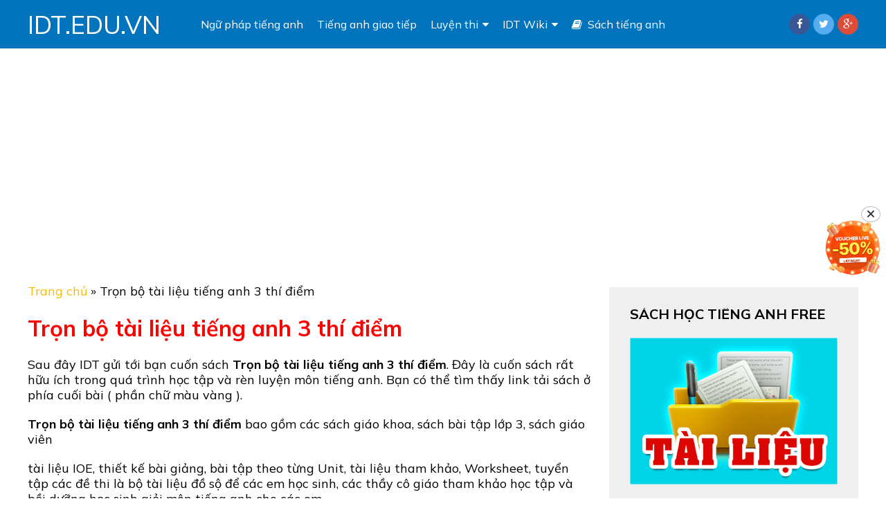

--- FILE ---
content_type: text/html; charset=UTF-8
request_url: https://idt.edu.vn/tron-bo-tai-lieu-tieng-anh-3-thi-diem
body_size: 19064
content:
<!DOCTYPE html>
<html class="no-js" lang="vi" prefix="og: http://ogp.me/ns#">
<head itemscope itemtype="http://schema.org/WebSite">
	<meta charset="UTF-8">
	<!-- Always force latest IE rendering engine (even in intranet) & Chrome Frame -->
	<!--[if IE ]>
	<meta http-equiv="X-UA-Compatible" content="IE=edge,chrome=1">
	<![endif]-->
	<link rel="profile" href="http://gmpg.org/xfn/11" />
	
                    <link rel="icon" href="https://idt.edu.vn/wp-content/uploads/2020/07/cropped-favicon-idt-32x32.jpg" sizes="32x32" />                    
                    <meta name="msapplication-TileImage" content="https://idt.edu.vn/wp-content/uploads/2020/07/cropped-favicon-idt-270x270.jpg">        
                    <link rel="apple-touch-icon-precomposed" href="https://idt.edu.vn/wp-content/uploads/2020/07/cropped-favicon-idt-180x180.jpg">        
                    <meta name="viewport" content="width=device-width, initial-scale=1">
            <meta name="apple-mobile-web-app-capable" content="yes">
            <meta name="apple-mobile-web-app-status-bar-style" content="black">
        
                                    <link rel="prefetch" href="https://idt.edu.vn">
                <link rel="prerender" href="https://idt.edu.vn">
                    
        <meta itemprop="name" content="IDT.EDU.VN" />
        <meta itemprop="url" content="https://idt.edu.vn" />

                                                            <meta name="twitter:card" content="summary_large_image">
                <meta name="twitter:site" content="@">
                <meta name="twitter:title" content="Trọn bộ tài liệu tiếng anh 3 thí điểm">
                <meta name="twitter:description" content="Sau đây IDT gửi tới bạn cuốn sách Trọn bộ tài liệu tiếng anh 3 thí điểm. Đây là cuốn sách rất hữu ích trong qu">
                <meta name="twitter:creator" content="@">
                <meta name="twitter:image:src" content="https://idt.edu.vn/wp-content/uploads/2020/10/tron-bo-tai-lieu-tieng-anh-3-thi-diem.png">
                <meta name="twitter:domain" content="https://idt.edu.vn">

                <meta property="og:url" content="https://idt.edu.vn/tron-bo-tai-lieu-tieng-anh-3-thi-diem" />
                <meta property="og:image" content="https://idt.edu.vn/wp-content/uploads/2020/10/tron-bo-tai-lieu-tieng-anh-3-thi-diem.png" />
                <meta property="og:title" content="Trọn bộ tài liệu tiếng anh 3 thí điểm" />
                <meta property="og:description" content="Sau đây IDT gửi tới bạn cuốn sách Trọn bộ tài liệu tiếng anh 3 thí điểm. Đây là cuốn sách rất hữu ích trong qu" />
        	<link rel="pingback" href="https://idt.edu.vn/xmlrpc.php" />
	<script type="text/javascript">document.documentElement.className = document.documentElement.className.replace( /\bno-js\b/,'js' );</script>
<!-- Search Engine Optimization by Rank Math PRO - https://s.rankmath.com/home -->
<title>Trọn bộ tài liệu tiếng anh 3 thí điểm - IDT.EDU.VN</title>
<meta name="description" content="Sau đây IDT gửi tới bạn cuốn sách Trọn bộ tài liệu tiếng anh 3 thí điểm. Đây là cuốn sách rất hữu ích trong quá trình học tập và rèn luyện môn tiếng anh. Bạn"/>
<meta name="robots" content="follow, index, max-snippet:-1, max-video-preview:-1, max-image-preview:large"/>
<link rel="canonical" href="https://idt.edu.vn/tron-bo-tai-lieu-tieng-anh-3-thi-diem" />
<meta property="og:locale" content="vi_VN">
<meta property="og:type" content="article">
<meta property="og:title" content="Trọn bộ tài liệu tiếng anh 3 thí điểm - IDT.EDU.VN">
<meta property="og:description" content="Sau đây IDT gửi tới bạn cuốn sách Trọn bộ tài liệu tiếng anh 3 thí điểm. Đây là cuốn sách rất hữu ích trong quá trình học tập và rèn luyện môn tiếng anh. Bạn">
<meta property="og:url" content="https://idt.edu.vn/tron-bo-tai-lieu-tieng-anh-3-thi-diem">
<meta property="og:site_name" content="IDT.EDU.VN">
<meta property="article:section" content="Sách tiếng anh">
<meta property="og:image" content="https://idt.edu.vn/wp-content/uploads/2020/10/tron-bo-tai-lieu-tieng-anh-3-thi-diem.png">
<meta property="og:image:secure_url" content="https://idt.edu.vn/wp-content/uploads/2020/10/tron-bo-tai-lieu-tieng-anh-3-thi-diem.png">
<meta property="og:image:width" content="500">
<meta property="og:image:height" content="554">
<meta property="og:image:alt" content="Trọn bộ tài liệu tiếng anh 3 thí điểm">
<meta property="og:image:type" content="image/png">
<meta name="twitter:card" content="summary_large_image">
<meta name="twitter:title" content="Trọn bộ tài liệu tiếng anh 3 thí điểm - IDT.EDU.VN">
<meta name="twitter:description" content="Sau đây IDT gửi tới bạn cuốn sách Trọn bộ tài liệu tiếng anh 3 thí điểm. Đây là cuốn sách rất hữu ích trong quá trình học tập và rèn luyện môn tiếng anh. Bạn">
<meta name="twitter:image" content="https://idt.edu.vn/wp-content/uploads/2020/10/tron-bo-tai-lieu-tieng-anh-3-thi-diem.png">
<script type="application/ld+json" class="rank-math-schema-pro">{
    "@context": "https://schema.org",
    "@graph": [
        {
            "@type": [
                "Person",
                "Organization"
            ],
            "@id": "https://idt.edu.vn/#person",
            "name": "Minh Khoa",
            "logo": {
                "@type": "ImageObject",
                "url": "https://idt.edu.vn/wp-content/uploads/2020/11/IDT-English.jpg"
            },
            "image": {
                "@type": "ImageObject",
                "url": "https://idt.edu.vn/wp-content/uploads/2020/11/IDT-English.jpg"
            }
        },
        {
            "@type": "WebSite",
            "@id": "https://idt.edu.vn/#website",
            "url": "https://idt.edu.vn",
            "name": "Minh Khoa",
            "publisher": {
                "@id": "https://idt.edu.vn/#person"
            },
            "inLanguage": "vi",
            "potentialAction": {
                "@type": "SearchAction",
                "target": "https://idt.edu.vn/?s={search_term_string}",
                "query-input": "required name=search_term_string"
            }
        },
        {
            "@type": "ImageObject",
            "@id": "https://idt.edu.vn/tron-bo-tai-lieu-tieng-anh-3-thi-diem#primaryImage",
            "url": "https://idt.edu.vn/wp-content/uploads/2020/10/tron-bo-tai-lieu-tieng-anh-3-thi-diem.png",
            "width": 500,
            "height": 554
        },
        {
            "@type": "BreadcrumbList",
            "@id": "https://idt.edu.vn/tron-bo-tai-lieu-tieng-anh-3-thi-diem#breadcrumb",
            "itemListElement": [
                {
                    "@type": "ListItem",
                    "position": 1,
                    "item": {
                        "@id": "https://idt.edu.vn",
                        "name": "Trang ch\u1ee7"
                    }
                },
                {
                    "@type": "ListItem",
                    "position": 2,
                    "item": {
                        "@id": "https://idt.edu.vn/tron-bo-tai-lieu-tieng-anh-3-thi-diem",
                        "name": "Tr\u1ecdn b\u1ed9 t\u00e0i li\u1ec7u ti\u1ebfng anh 3 th\u00ed \u0111i\u1ec3m"
                    }
                }
            ]
        },
        {
            "@type": "WebPage",
            "@id": "https://idt.edu.vn/tron-bo-tai-lieu-tieng-anh-3-thi-diem#webpage",
            "url": "https://idt.edu.vn/tron-bo-tai-lieu-tieng-anh-3-thi-diem",
            "name": "Tr\u1ecdn b\u1ed9 t\u00e0i li\u1ec7u ti\u1ebfng anh 3 th\u00ed \u0111i\u1ec3m - IDT.EDU.VN",
            "datePublished": "2020-10-26T16:34:48+07:00",
            "dateModified": "2020-10-26T16:34:48+07:00",
            "isPartOf": {
                "@id": "https://idt.edu.vn/#website"
            },
            "primaryImageOfPage": {
                "@id": "https://idt.edu.vn/tron-bo-tai-lieu-tieng-anh-3-thi-diem#primaryImage"
            },
            "inLanguage": "vi",
            "breadcrumb": {
                "@id": "https://idt.edu.vn/tron-bo-tai-lieu-tieng-anh-3-thi-diem#breadcrumb"
            }
        },
        {
            "@type": "BlogPosting",
            "headline": "Tr\u1ecdn b\u1ed9 t\u00e0i li\u1ec7u ti\u1ebfng anh 3 th\u00ed \u0111i\u1ec3m - IDT.EDU.VN",
            "datePublished": "2020-10-26T16:34:48+07:00",
            "dateModified": "2020-10-26T16:34:48+07:00",
            "author": {
                "@type": "Person",
                "name": "Minh Khoa"
            },
            "publisher": {
                "@id": "https://idt.edu.vn/#person"
            },
            "description": "Sau \u0111\u00e2y IDT g\u1eedi t\u1edbi b\u1ea1n cu\u1ed1n s\u00e1ch Tr\u1ecdn b\u1ed9 t\u00e0i li\u1ec7u ti\u1ebfng anh 3 th\u00ed \u0111i\u1ec3m. \u0110\u00e2y l\u00e0 cu\u1ed1n s\u00e1ch r\u1ea5t h\u1eefu \u00edch trong qu\u00e1 tr\u00ecnh h\u1ecdc t\u1eadp v\u00e0 r\u00e8n luy\u1ec7n m\u00f4n ti\u1ebfng anh. B\u1ea1n",
            "@id": "https://idt.edu.vn/tron-bo-tai-lieu-tieng-anh-3-thi-diem#richSnippet",
            "isPartOf": {
                "@id": "https://idt.edu.vn/tron-bo-tai-lieu-tieng-anh-3-thi-diem#webpage"
            },
            "image": {
                "@id": "https://idt.edu.vn/tron-bo-tai-lieu-tieng-anh-3-thi-diem#primaryImage"
            },
            "inLanguage": "vi",
            "mainEntityOfPage": {
                "@id": "https://idt.edu.vn/tron-bo-tai-lieu-tieng-anh-3-thi-diem#webpage"
            }
        }
    ]
}</script>
<!-- /Rank Math WordPress SEO plugin -->

<link rel='dns-prefetch' href='//www.google.com' />
<link rel='dns-prefetch' href='//www.googletagmanager.com' />
<link rel='dns-prefetch' href='//s.w.org' />
<link rel="alternate" type="application/rss+xml" title="Dòng thông tin IDT.EDU.VN &raquo;" href="https://idt.edu.vn/feed" />
		<script type="text/javascript">
			window._wpemojiSettings = {"baseUrl":"https:\/\/s.w.org\/images\/core\/emoji\/13.0.0\/72x72\/","ext":".png","svgUrl":"https:\/\/s.w.org\/images\/core\/emoji\/13.0.0\/svg\/","svgExt":".svg","source":{"concatemoji":"https:\/\/idt.edu.vn\/wp-includes\/js\/wp-emoji-release.min.js"}};
			!function(e,a,t){var n,r,o,i=a.createElement("canvas"),p=i.getContext&&i.getContext("2d");function s(e,t){var a=String.fromCharCode;p.clearRect(0,0,i.width,i.height),p.fillText(a.apply(this,e),0,0);e=i.toDataURL();return p.clearRect(0,0,i.width,i.height),p.fillText(a.apply(this,t),0,0),e===i.toDataURL()}function c(e){var t=a.createElement("script");t.src=e,t.defer=t.type="text/javascript",a.getElementsByTagName("head")[0].appendChild(t)}for(o=Array("flag","emoji"),t.supports={everything:!0,everythingExceptFlag:!0},r=0;r<o.length;r++)t.supports[o[r]]=function(e){if(!p||!p.fillText)return!1;switch(p.textBaseline="top",p.font="600 32px Arial",e){case"flag":return s([127987,65039,8205,9895,65039],[127987,65039,8203,9895,65039])?!1:!s([55356,56826,55356,56819],[55356,56826,8203,55356,56819])&&!s([55356,57332,56128,56423,56128,56418,56128,56421,56128,56430,56128,56423,56128,56447],[55356,57332,8203,56128,56423,8203,56128,56418,8203,56128,56421,8203,56128,56430,8203,56128,56423,8203,56128,56447]);case"emoji":return!s([55357,56424,8205,55356,57212],[55357,56424,8203,55356,57212])}return!1}(o[r]),t.supports.everything=t.supports.everything&&t.supports[o[r]],"flag"!==o[r]&&(t.supports.everythingExceptFlag=t.supports.everythingExceptFlag&&t.supports[o[r]]);t.supports.everythingExceptFlag=t.supports.everythingExceptFlag&&!t.supports.flag,t.DOMReady=!1,t.readyCallback=function(){t.DOMReady=!0},t.supports.everything||(n=function(){t.readyCallback()},a.addEventListener?(a.addEventListener("DOMContentLoaded",n,!1),e.addEventListener("load",n,!1)):(e.attachEvent("onload",n),a.attachEvent("onreadystatechange",function(){"complete"===a.readyState&&t.readyCallback()})),(n=t.source||{}).concatemoji?c(n.concatemoji):n.wpemoji&&n.twemoji&&(c(n.twemoji),c(n.wpemoji)))}(window,document,window._wpemojiSettings);
		</script>
		<style type="text/css">
img.wp-smiley,
img.emoji {
	display: inline !important;
	border: none !important;
	box-shadow: none !important;
	height: 1em !important;
	width: 1em !important;
	margin: 0 .07em !important;
	vertical-align: -0.1em !important;
	background: none !important;
	padding: 0 !important;
}
</style>
	<link rel='stylesheet' id='wp-block-library-css'  href='https://idt.edu.vn/wp-includes/css/dist/block-library/style.min.css' type='text/css' media='all' />
<link rel='stylesheet' id='collapseomatic-css-css'  href='https://idt.edu.vn/wp-content/plugins/jquery-collapse-o-matic/light_style.css' type='text/css' media='all' />
<link rel='stylesheet' id='kk-star-ratings-css'  href='https://idt.edu.vn/wp-content/plugins/kk-star-ratings/public/css/kk-star-ratings.css' type='text/css' media='all' />
<style id='kk-star-ratings-inline-css' type='text/css'>
.kk-star-ratings .kksr-stars .kksr-star {
        margin-right: 4px;
    }
    [dir="rtl"] .kk-star-ratings .kksr-stars .kksr-star {
        margin-left: 4px;
        margin-right: 0;
    }
</style>
<link rel='stylesheet' id='ez-icomoon-css'  href='https://idt.edu.vn/wp-content/plugins/easy-table-of-contents/vendor/icomoon/style.min.css' type='text/css' media='all' />
<link rel='stylesheet' id='ez-toc-css'  href='https://idt.edu.vn/wp-content/plugins/easy-table-of-contents/assets/css/screen.min.css' type='text/css' media='all' />
<style id='ez-toc-inline-css' type='text/css'>
div#ez-toc-container p.ez-toc-title {font-size: 120%;}div#ez-toc-container p.ez-toc-title {font-weight: 500;}div#ez-toc-container ul li {font-size: 95%;}
</style>
<link rel='stylesheet' id='video-stylesheet-css'  href='https://idt.edu.vn/wp-content/themes/mts_video/style.css' type='text/css' media='all' />
<style id='video-stylesheet-inline-css' type='text/css'>

        body {background-color:#ffffff;background-image:url(https://idt.edu.vn/wp-content/themes/mts_video/images/nobg.png);}
        #header {background-color:#0274be; }
        .navigation.mobile-menu-wrapper, .navigation ul ul li {background-color:#0274be!important; }
        .footer-widgets {background-color:#111111; }
        footer {background-color:#000000; }
        .pace .pace-progress, #mobile-menu-wrapper ul li a:hover, .ball-pulse > div, .toplink .fa-chevron-up, #load-posts a, .featured-post:hover .play-btn, .watchlater.active { background: #fcb900; }
		.postauthor h5, .copyrights a, .single_post a:not(.wp-block-button__link):not(.wp-block-file__button), .sidebar .textwidget a, #site-footer .textwidget a, .pnavigation2 a, #sidebar a:hover, .copyrights a:hover, #site-footer .widget li a:hover, .reply a, .title a:hover, .post-info a:hover, .comm, #tabber .inside li a:hover, .readMore a:hover, .fn a, a, a:hover, .home-post-title a:hover, #secondary-navigation a:hover, #secondary-navigation .current-menu-item > a { color:#fcb900; }
        .related-posts a:hover, .post-meta a:hover { color:#fcb900!important; }
        a#pull, #commentform input#submit, .contact-form input[type='submit'], #move-to-top:hover, .video-header-url a, .pagination a, .pagination .dots, #tabber ul.tabs li a.selected, .tagcloud a, #wpmm-megamenu .review-total-only, .woocommerce a.button, .woocommerce-page a.button, .woocommerce button.button, .woocommerce-page button.button, .woocommerce input.button, .woocommerce-page input.button, .woocommerce #respond input#submit, .woocommerce-page #respond input#submit, .woocommerce #content input.button, .woocommerce-page #content input.button, .woocommerce nav.woocommerce-pagination ul li a, .woocommerce-page nav.woocommerce-pagination ul li a, .woocommerce #content nav.woocommerce-pagination ul li a, .woocommerce-page #content nav.woocommerce-pagination ul li a, .woocommerce .bypostauthor:after, #searchsubmit, .woocommerce nav.woocommerce-pagination ul li a:focus, .woocommerce-page nav.woocommerce-pagination ul li a:focus, .woocommerce #content nav.woocommerce-pagination ul li a:focus, .woocommerce-page #content nav.woocommerce-pagination ul li a:focus, .woocommerce a.button, .woocommerce-page a.button, .woocommerce button.button, .woocommerce-page button.button, .woocommerce input.button, .woocommerce-page input.button, .woocommerce #respond input#submit, .woocommerce-page #respond input#submit, .woocommerce #content input.button, .woocommerce-page #content input.button, .woocommerce-product-search button[type='submit'], .woocommerce .woocommerce-widget-layered-nav-dropdown__submit { background-color:#fcb900; color: #fff!important; }
        .wpmm-megamenu-showing.wpmm-light-scheme { background-color:#fcb900!important; }

		
		.bypostauthor .fn:after { content: "Author"; margin-left: 5px; padding: 1px 10px; background: #101010; color: #FFF; border-radius: 4px;}
		
		.collapseomatic {
background: #4B55E3;
color:  white;
padding:  10px;
width: 200px;
text-align: center;
margin: 20px 0;
display:block;
}
.collapseomatic:hover{
 background: #999;
text-decoration: none;
}
#top-ads {
    min-height: 280px;
    margin: 5px 0;
    height: 280px;
}
#demnguoc {
font-size: 1.3rem !important;
text-align:center !important;
}
			
</style>
<link rel='stylesheet' id='fontawesome-css'  href='https://idt.edu.vn/wp-content/themes/mts_video/css/font-awesome.min.css' type='text/css' media='all' />
<link rel='stylesheet' id='responsive-css'  href='https://idt.edu.vn/wp-content/themes/mts_video/css/responsive.css' type='text/css' media='all' />
<link rel='stylesheet' id='__EPYT__style-css'  href='https://idt.edu.vn/wp-content/plugins/youtube-embed-plus/styles/ytprefs.min.css' type='text/css' media='all' />
<style id='__EPYT__style-inline-css' type='text/css'>

                .epyt-gallery-thumb {
                        width: 33.333%;
                }
                
</style>
<script type='text/javascript' src='https://idt.edu.vn/wp-includes/js/jquery/jquery.js' id='jquery-core-js'></script>
<script type='text/javascript' src='https://idt.edu.vn/wp-content/themes/mts_video/js/jquery.bpopup.min.js' id='bpopup-js'></script>
<script type='text/javascript' id='customscript-js-extra'>
/* <![CDATA[ */
var mts_customscript = {"responsive":"1","like":"1","ajaxurl":"https:\/\/idt.edu.vn\/wp-admin\/admin-ajax.php","nav_menu":"primary"};
/* ]]> */
</script>
<script type='text/javascript' async="async" src='https://idt.edu.vn/wp-content/themes/mts_video/js/customscript.js' id='customscript-js'></script>
<script type='text/javascript' src='https://www.googletagmanager.com/gtag/js?id=UA-25520546-22' id='google_gtagjs-js' async></script>
<script type='text/javascript' id='google_gtagjs-js-after'>
window.dataLayer = window.dataLayer || [];function gtag(){dataLayer.push(arguments);}
gtag('js', new Date());
gtag('set', 'developer_id.dZTNiMT', true);
gtag('config', 'UA-25520546-22', {"anonymize_ip":true} );
</script>
<script type='text/javascript' id='__ytprefs__-js-extra'>
/* <![CDATA[ */
var _EPYT_ = {"ajaxurl":"https:\/\/idt.edu.vn\/wp-admin\/admin-ajax.php","security":"91c4d1e090","gallery_scrolloffset":"20","eppathtoscripts":"https:\/\/idt.edu.vn\/wp-content\/plugins\/youtube-embed-plus\/scripts\/","eppath":"https:\/\/idt.edu.vn\/wp-content\/plugins\/youtube-embed-plus\/","epresponsiveselector":"[\"iframe.__youtube_prefs_widget__\"]","epdovol":"1","version":"13.4.1.2","evselector":"iframe.__youtube_prefs__[src], iframe[src*=\"youtube.com\/embed\/\"], iframe[src*=\"youtube-nocookie.com\/embed\/\"]","ajax_compat":"","ytapi_load":"light","pause_others":"","stopMobileBuffer":"1","vi_active":"","vi_js_posttypes":[]};
/* ]]> */
</script>
<script type='text/javascript' src='https://idt.edu.vn/wp-content/plugins/youtube-embed-plus/scripts/ytprefs.min.js' id='__ytprefs__-js'></script>
<link rel="https://api.w.org/" href="https://idt.edu.vn/wp-json/" /><link rel="alternate" type="application/json" href="https://idt.edu.vn/wp-json/wp/v2/posts/5284" /><link rel="EditURI" type="application/rsd+xml" title="RSD" href="https://idt.edu.vn/xmlrpc.php?rsd" />
<link rel="wlwmanifest" type="application/wlwmanifest+xml" href="https://idt.edu.vn/wp-includes/wlwmanifest.xml" /> 
<meta name="generator" content="WordPress 5.5.5" />
<link rel='shortlink' href='https://idt.edu.vn/?p=5284' />
<link rel="alternate" type="application/json+oembed" href="https://idt.edu.vn/wp-json/oembed/1.0/embed?url=https%3A%2F%2Fidt.edu.vn%2Ftron-bo-tai-lieu-tieng-anh-3-thi-diem" />
<link rel="alternate" type="text/xml+oembed" href="https://idt.edu.vn/wp-json/oembed/1.0/embed?url=https%3A%2F%2Fidt.edu.vn%2Ftron-bo-tai-lieu-tieng-anh-3-thi-diem&#038;format=xml" />
<meta name="generator" content="Site Kit by Google 1.22.0" /><link href="//fonts.googleapis.com/css?family=Mulish:normal|Mulish:700&amp;subset=latin,vietnamese" rel="stylesheet" type="text/css">
<style type="text/css">
#logo a { font-family: 'Mulish'; font-weight: normal; font-size: 36px; color: #ffffff;text-transform:uppercase; }
.menu li, .menu li a, .mts-cart a, .video-header-url a { font-family: 'Mulish'; font-weight: normal; font-size: 16px; color: #ffffff; }
.home-post-title a { font-family: 'Mulish'; font-weight: 700; font-size: 22px; color: #ff0000; }
.single-title, .page h1.title { font-family: 'Mulish'; font-weight: 700; font-size: 32px; color: #ff0000; }
body { font-family: 'Mulish'; font-weight: normal; font-size: 18px; color: #000000;line-height: 22px; }
#sidebars .widget { font-family: 'Mulish'; font-weight: normal; font-size: 18px; color: #000000; }
#site-footer, footer .menu li a { font-family: 'Mulish'; font-weight: normal; font-size: 14px; color: #000000; }
h1 { font-family: 'Mulish'; font-weight: 700; font-size: 28px; color: #000000; }
h2 { font-family: 'Mulish'; font-weight: 700; font-size: 24px; color: #000000; }
h3 { font-family: 'Mulish'; font-weight: 700; font-size: 22px; color: #000000; }
h4 { font-family: 'Mulish'; font-weight: 700; font-size: 20px; color: #000000; }
h5 { font-family: 'Mulish'; font-weight: 700; font-size: 18px; color: #000000; }
h6 { font-family: 'Mulish'; font-weight: 700; font-size: 16px; color: #000000; }
</style>
<meta name="clckd" content="4ee0e535f2e347461a37b3c2a3d9fb3d" />	
<!-- Global site tag (gtag.js) - Google Analytics -->
<script async src="https://www.googletagmanager.com/gtag/js?id=UA-25520546-22"></script>
<script>
  window.dataLayer = window.dataLayer || [];
  function gtag(){dataLayer.push(arguments);}
  gtag('js', new Date());

  gtag('config', 'UA-25520546-22');
</script><script async src="//pagead2.googlesyndication.com/pagead/js/adsbygoogle.js"></script><script>(adsbygoogle = window.adsbygoogle || []).push({"google_ad_client":"ca-pub-9480386066806055","enable_page_level_ads":true,"tag_partner":"site_kit"});</script><link rel="icon" href="https://idt.edu.vn/wp-content/uploads/2020/07/cropped-favicon-idt-32x32.jpg" sizes="32x32" />
<link rel="icon" href="https://idt.edu.vn/wp-content/uploads/2020/07/cropped-favicon-idt-192x192.jpg" sizes="192x192" />
<link rel="apple-touch-icon" href="https://idt.edu.vn/wp-content/uploads/2020/07/cropped-favicon-idt-180x180.jpg" />
<meta name="msapplication-TileImage" content="https://idt.edu.vn/wp-content/uploads/2020/07/cropped-favicon-idt-270x270.jpg" />
	<meta name="google-site-verification" content="48hKt_AY_SazX-PtsUIauk8RfJ-I6pwcnPbXgISTyJo" />
</head>
<body id="blog" class="post-template-default single single-post postid-5284 single-format-standard main" itemscope itemtype="http://schema.org/WebPage">       
	<div class="main-container">
		<header id="site-header" role="banner" itemscope itemtype="http://schema.org/WPHeader">
							<div id="header">
							<div class="container">
					<div class="logo-wrap">
																					  <h2 id="logo" class="text-logo" itemprop="headline">
										<a href="https://idt.edu.vn">IDT.EDU.VN</a>
									</h2><!-- END #logo -->
																		</div>
											<div id="secondary-navigation" role="navigation" itemscope itemtype="http://schema.org/SiteNavigationElement">
							<a href="#" id="pull" class="toggle-mobile-menu">Menu</a>
															<nav class="navigation clearfix mobile-menu-wrapper">
																			<ul id="menu-menu-chinh" class="menu clearfix"><li id="menu-item-15" class="menu-item menu-item-type-taxonomy menu-item-object-category menu-item-15"><a href="https://idt.edu.vn/ngu-phap-tieng-anh">Ngữ pháp tiếng anh</a></li>
<li id="menu-item-16" class="menu-item menu-item-type-taxonomy menu-item-object-category menu-item-16"><a href="https://idt.edu.vn/tieng-anh-giao-tiep">Tiếng anh giao tiếp</a></li>
<li id="menu-item-17" class="menu-item menu-item-type-custom menu-item-object-custom menu-item-has-children menu-item-17"><a href="#">Luyện thi</a>
<ul class="sub-menu">
	<li id="menu-item-9" class="menu-item menu-item-type-taxonomy menu-item-object-category menu-item-9"><a href="https://idt.edu.vn/chung-chi-tieng-anh-a2">Chứng chỉ A2</a></li>
	<li id="menu-item-26" class="menu-item menu-item-type-taxonomy menu-item-object-category menu-item-26"><a href="https://idt.edu.vn/chung-chi-tieng-anh-b1">Chứng chỉ B1</a></li>
	<li id="menu-item-10" class="menu-item menu-item-type-taxonomy menu-item-object-category menu-item-10"><a href="https://idt.edu.vn/chung-chi-tieng-anh-b2">Chứng chỉ B2</a></li>
	<li id="menu-item-11" class="menu-item menu-item-type-taxonomy menu-item-object-category menu-item-11"><a href="https://idt.edu.vn/luyen-thi-dai-hoc">Luyện thi đại học</a></li>
	<li id="menu-item-12" class="menu-item menu-item-type-taxonomy menu-item-object-category menu-item-12"><a href="https://idt.edu.vn/luyen-thi-ielts">Luyện thi Ielts</a></li>
	<li id="menu-item-13" class="menu-item menu-item-type-taxonomy menu-item-object-category menu-item-13"><a href="https://idt.edu.vn/luyen-thi-toefl">Luyện thi Toefl</a></li>
	<li id="menu-item-14" class="menu-item menu-item-type-taxonomy menu-item-object-category menu-item-14"><a href="https://idt.edu.vn/luyen-thi-toeic">Luyện thi Toeic</a></li>
</ul>
</li>
<li id="menu-item-63" class="menu-item menu-item-type-taxonomy menu-item-object-category menu-item-has-children menu-item-63"><a href="https://idt.edu.vn/idt-wiki">IDT Wiki</a>
<ul class="sub-menu">
	<li id="menu-item-267" class="menu-item menu-item-type-taxonomy menu-item-object-category menu-item-267"><a href="https://idt.edu.vn/video-hoc-tieng-anh">Video học tiếng anh</a></li>
	<li id="menu-item-266" class="menu-item menu-item-type-taxonomy menu-item-object-category menu-item-266"><a href="https://idt.edu.vn/phim-hoc-tieng-anh">Phim học tiếng anh</a></li>
	<li id="menu-item-6764" class="menu-item menu-item-type-taxonomy menu-item-object-category menu-item-6764"><a href="https://idt.edu.vn/tieng-anh-cho-be">Tiếng anh cho bé</a></li>
</ul>
</li>
<li id="menu-item-6961" class="menu-item menu-item-type-taxonomy menu-item-object-category current-post-ancestor current-menu-parent current-post-parent menu-item-6961"><a href="https://idt.edu.vn/sach-tieng-anh"><i class="fa fa-book"></i> Sách tiếng anh</a></li>
</ul>																	</nav>
													</div><!--#secondary-navigation-->
																					<div class="header-signbtn">
															<a href="https://www.facebook.com/groups/idtenglish" style="background: #3a5795;">
																			<i class="fa fa-facebook"></i>
										
								</a>
															<a href="https://twitter.com/AnhIdt" style="background: #55acee;">
																			<i class="fa fa-twitter"></i>
										
								</a>
															<a href="#" style="background: #dd4b39;">
																			<i class="fa fa-google-plus"></i>
										
								</a>
							 
						</div> 
														</div><!--.container-->
			</div><!--#header-->  
		</header>
					<div class="header-ad">
				<div id="top-ads">
<script async src="https://pagead2.googlesyndication.com/pagead/js/adsbygoogle.js"></script>
<!-- idt.edu.vn -->
<ins class="adsbygoogle"
     style="display:block"
     data-ad-client="ca-pub-9480386066806055"
     data-ad-slot="1011819872"
     data-ad-format="auto"
     data-full-width-responsive="true"></ins>
<script>
     (adsbygoogle = window.adsbygoogle || []).push({});
</script>
</div>			</div>
		<div id="page" class="single">
	<div class="article clsrlayout">
		<div id="content_box">
					<div id="post-5284" class="g post post-5284 type-post status-publish format-standard has-post-thumbnail hentry category-sach-tieng-anh has_thumb">
										<div class="main-article-container">
					<article class="single_post">
							<div id="popup" class="popup-window">
					<i class="fa fa-times"></i>
					<h3>Share</h3>
					<ul class="clearfix">
						            <!-- Start Share Buttons -->
                            <!-- Facebook -->
                <li class="share-item facebookbtn">
                    <div id="fb-root"></div>
                    <div class="fb-like" data-send="false" data-layout="button_count" data-width="150" data-show-faces="false"></div>
                </li>
                            <!-- Facebook -->
                <li class="share-item facebooksharebtn">
                    <a href="https://www.facebook.com/sharer.php?u=https%3A%2F%2Fidt.edu.vn%2Ftron-bo-tai-lieu-tieng-anh-3-thi-diem" class="single-social"><i class="fa fa-facebook"></i></a>

                </li>
                            <!-- Twitter -->
                <li class="share-item twitterbtn">
                                        <a href="https://twitter.com/intent/tweet?original_referer=https%3A%2F%2Fidt.edu.vn%2Ftron-bo-tai-lieu-tieng-anh-3-thi-diem&text=Trọn bộ tài liệu tiếng anh 3 thí điểm&url=https%3A%2F%2Fidt.edu.vn%2Ftron-bo-tai-lieu-tieng-anh-3-thi-diem" class="single-social"><i class="fa fa-twitter"></i></a>
                </li>
                            <!-- GPlus -->
                <li class="share-item gplusbtn">
                    <!-- <g:plusone size="medium"></g:plusone> -->
                    <a href="//plus.google.com/share?url=https%3A%2F%2Fidt.edu.vn%2Ftron-bo-tai-lieu-tieng-anh-3-thi-diem" class="single-social"><i class="fa fa-google-plus"></i></a>
                </li>
                            <!-- Pinterest -->
                <li class="share-item pinbtn">
                    <a href="//www.pinterest.com/pin/create/button/?url=https%3A%2F%2Fidt.edu.vn%2Ftron-bo-tai-lieu-tieng-anh-3-thi-diem + '&media=https://idt.edu.vn/wp-content/uploads/2020/10/tron-bo-tai-lieu-tieng-anh-3-thi-diem.png&description=Trọn bộ tài liệu tiếng anh 3 thí điểm" class="single-social"><i class="fa fa-pinterest-p"></i></a>

                </li>
                            <!--Linkedin -->
                <li class="share-item linkedinbtn">
                    <a href="//www.linkedin.com/shareArticle?mini=true&url=https%3A%2F%2Fidt.edu.vn%2Ftron-bo-tai-lieu-tieng-anh-3-thi-diem&title=Trọn bộ tài liệu tiếng anh 3 thí điểm&source=url" class="single-social"><i class="fa fa-linkedin"></i></a>
                </li>
                            <!-- Stumble -->
                <li class="share-item stumblebtn">
                    <a href="http://www.stumbleupon.com/submit?url=https%3A%2F%2Fidt.edu.vn%2Ftron-bo-tai-lieu-tieng-anh-3-thi-diem&title=Trọn bộ tài liệu tiếng anh 3 thí điểm" class="single-social"><i class="fa fa-stumbleupon"></i></a>
                </li>
                        <!-- end Share Buttons -->
        					</ul>
										<div class="post-shortlink">
						<input type='text' value='https://idt.edu.vn/?p=5284' onclick='this.focus(); this.select();' />
					</div>
									</div><!--#popup-->
				
				<nav aria-label="breadcrumbs" class="rank-math-breadcrumb"><p><a href="https://idt.edu.vn">Trang chủ</a><span class="separator"> » </span><span class="last">Trọn bộ tài liệu tiếng anh 3 thí điểm</span></p></nav>										<div class="post-single-content box mark-links entry-content">
															<header class="main-post-header">
									<h1 class="title single-title entry-title"><span>Trọn bộ tài liệu tiếng anh 3 thí điểm</span></h1>
								</header>
														<div class="post-top">
																							</div><!--.post-top-->
														<div class="togglecontent">
								<div class="thecontent">
									<div style="font-size: 18px;">
<p style="font-size: 18px;">Sau đây IDT gửi tới bạn cuốn sách <b>Trọn bộ tài liệu tiếng anh 3 thí điểm</b>. Đây là cuốn sách rất hữu ích trong quá trình học tập và rèn luyện môn tiếng anh. Bạn có thể tìm thấy link tải sách ở phía cuối bài ( phần chữ màu vàng ).</p>
<div class="tab-content" oncopy="return false" oncut="return false" onpaste="return false" onselectstart="return false">
<div class="tab-pane active" id="tab-description">
<p><span style="font-size: 18px;"><b>Trọn bộ tài liệu tiếng anh 3 thí điểm </b>bao gồm các sách giáo khoa, sách bài tập&nbsp;</span><span style="font-size: 18px;">lớp 3, s</span><span style="font-size: 18px;">ách giáo viên</span></p>
<p><span style="font-size: 18px;">tài liệu IOE, t</span><span style="font-size: 18px;">hiết kế bài giảng, b</span><span style="font-size: 18px;">ài tập theo từng Unit, t</span><span style="font-size: 18px;">ài liệu tham khảo,&nbsp;</span><span style="font-size: 18px;">Worksheet, tuyển tập các đề thi là bộ tài liệu đồ sộ để các em học sinh, các thầy cô giáo tham khảo học tập và bồi dưỡng học sinh giỏi môn tiếng anh cho các em.</span></p>
<p></p>
<p><span style="font-size: 18px; background-color: rgb(255, 255, 0);"><b><u><a href="https://drive.google.com/drive/folders/1D5N9hgONBQOStttzXXnkOeRr2nYq9SKl" target="_blank" rel="noopener noreferrer">CLICK LINK DOWNLOAD EBOOK TẠI ĐÂY</a></u></b></span></p>
</p></div>
</p></div>
<p style="font-size: 18px;">Sách <b>Trọn bộ tài liệu tiếng anh 3 thí điểm</b> được IDT tổng hợp tự do từ các nguồn trên mạng nhằm mục đích chia sẻ tới cộng đồng là chính, hoàn toàn không có vấn đề thương mại. Vì vậy nếu có bất cứ điều gì liên quan tới vấn đề bản quyền vui lòng liên hệ tới email: <a style="font-size: 18px;" href="mailto:idteduvn@gmail.com">idteduvn@gmail.com</a>. Chúng tôi sẽ gỡ tài liệu này khi bạn yêu cầu. Thanks!</p>
</div>
<div style="display: none;"
    class="kk-star-ratings kksr-valign-bottom kksr-align-right "
    data-id="5284"
    data-slug="">
    <div class="kksr-stars">
    <div class="kksr-stars-inactive">
            <div class="kksr-star" data-star="1">
            <div class="kksr-icon" style="width: 24px; height: 24px;"></div>
        </div>
            <div class="kksr-star" data-star="2">
            <div class="kksr-icon" style="width: 24px; height: 24px;"></div>
        </div>
            <div class="kksr-star" data-star="3">
            <div class="kksr-icon" style="width: 24px; height: 24px;"></div>
        </div>
            <div class="kksr-star" data-star="4">
            <div class="kksr-icon" style="width: 24px; height: 24px;"></div>
        </div>
            <div class="kksr-star" data-star="5">
            <div class="kksr-icon" style="width: 24px; height: 24px;"></div>
        </div>
    </div>
    <div class="kksr-stars-active" style="width: 0px;">
            <div class="kksr-star">
            <div class="kksr-icon" style="width: 24px; height: 24px;"></div>
        </div>
            <div class="kksr-star">
            <div class="kksr-icon" style="width: 24px; height: 24px;"></div>
        </div>
            <div class="kksr-star">
            <div class="kksr-icon" style="width: 24px; height: 24px;"></div>
        </div>
            <div class="kksr-star">
            <div class="kksr-icon" style="width: 24px; height: 24px;"></div>
        </div>
            <div class="kksr-star">
            <div class="kksr-icon" style="width: 24px; height: 24px;"></div>
        </div>
    </div>
</div>
    <div class="kksr-legend">
            <span class="kksr-muted">Rate this post</span>
    </div>
</div>

                <script type="text/javascript">
                jQuery(document).ready(function($) {
                    $.post('https://idt.edu.vn/wp-admin/admin-ajax.php', {action: 'mts_view_count', id: '5284'});
                });
                </script>								</div>
								
																<div class="post-meta">
																										</div><!--.post-meta-->
															</div><!--.togglecontent-->
							
							<!--Box báo lỗi link-->
						    <div id="demnguoc"></div><div class="baoloilink" id="boxloilink"><p>Hãy thông báo cho chúng tôi nếu link tải tài liệu: <span>Trọn bộ tài liệu tiếng anh 3 thí điểm</span> bị lỗi</p>
                                        <form action="https://idt.edu.vn/tron-bo-tai-lieu-tieng-anh-3-thi-diem#boxloilink" method="POST">
                                            <input type="hidden" name="idpost" value="5284">
                                            <input type="submit" name="loilink" value="Báo lỗi link">
                                        </form>
                                        <p></p></div>							

							
															<div class="tags"></div>
							
															<div class="postauthor">
									<h4>About The Author</h4>
									<div class="postauthor-box">
										<img alt='' src='https://secure.gravatar.com/avatar/6d90f5def05ab60d4c500e36f44bba08?s=70&#038;d=mm&#038;r=g' srcset='https://secure.gravatar.com/avatar/6d90f5def05ab60d4c500e36f44bba08?s=140&#038;d=mm&#038;r=g 2x' class='avatar avatar-70 photo' height='70' width='70' loading='lazy'/>										<h5 class="vcard"><a href="https://idt.edu.vn/author/admin" class="fn">Minh Khoa</a></h5>
										<p>Học tiếng anh cùng IDT, hướng tới mục tiêu trở thành công dân toàn cầu và phổ cập tiếng anh toàn Việt Nam.</p>
									</div>
								</div>
							
														    		<!-- Start Related Posts -->
    		<div class="related-posts"><h4>Related Posts</h4><div class="clear">    			<article class="latestPost excerpt  ">
                    <div class="r-post">
                        <a href="https://idt.edu.vn/oxford-discover-6-book-audio" title="Oxford Discover 6 book + audio" id="featured-thumbnail">
                            <div class="featured-thumbnail"><img width="200" height="137" src="" class="attachment-video-featured size-video-featured wp-post-image" alt="" loading="lazy" title="" srcset="https://idt.edu.vn/wp-content/uploads/2020/10/oxford-discover-6-book-audio-200x137.png 200w, https://idt.edu.vn/wp-content/uploads/2020/10/oxford-discover-6-book-audio-105x72.png 105w" sizes="(max-width: 200px) 100vw, 200px" data-layzr="https://idt.edu.vn/wp-content/uploads/2020/10/oxford-discover-6-book-audio-200x137.png" /></div>    					</a>
                        <header>
                            <h2 class="title front-view-title"><a href="https://idt.edu.vn/oxford-discover-6-book-audio" title="Oxford Discover 6 book + audio">Oxford Discover 6 book + audio</a></h2>
                        </header>
                        <div class="home-content">
                            Sau đây IDT gửi tới bạn cuốn sách Oxford Discover 6 book + audio.&nbsp;&hellip;                            <div class="views"></div>
                        </div>
                    </div>
                </article><!--.post.excerpt-->
    			    			<article class="latestPost excerpt  ">
                    <div class="r-post">
                        <a href="https://idt.edu.vn/1300-bai-tap-trac-nghiem-tu-vung-tieng-anh-co-mai-phuong" title="1300 bài tập trắc nghiệm từ vựng tiếng anh &#8211; Cô Mai Phương" id="featured-thumbnail">
                            <div class="featured-thumbnail"><img width="200" height="137" src="" class="attachment-video-featured size-video-featured wp-post-image" alt="" loading="lazy" title="" srcset="https://idt.edu.vn/wp-content/uploads/2020/10/1300-bai-tap-trac-nghiem-tu-vung-tieng-anh-co-mai-phuong-200x137.png 200w, https://idt.edu.vn/wp-content/uploads/2020/10/1300-bai-tap-trac-nghiem-tu-vung-tieng-anh-co-mai-phuong-105x72.png 105w" sizes="(max-width: 200px) 100vw, 200px" data-layzr="https://idt.edu.vn/wp-content/uploads/2020/10/1300-bai-tap-trac-nghiem-tu-vung-tieng-anh-co-mai-phuong-200x137.png" /></div>    					</a>
                        <header>
                            <h2 class="title front-view-title"><a href="https://idt.edu.vn/1300-bai-tap-trac-nghiem-tu-vung-tieng-anh-co-mai-phuong" title="1300 bài tập trắc nghiệm từ vựng tiếng anh &#8211; Cô Mai Phương">1300 bài tập trắc nghiệm từ vựng tiếng anh &#8211; Cô Mai Phương</a></h2>
                        </header>
                        <div class="home-content">
                            Sau đây IDT gửi tới bạn cuốn sách 1300 bài tập trắc nghiệm từ&nbsp;&hellip;                            <div class="views"></div>
                        </div>
                    </div>
                </article><!--.post.excerpt-->
    			    			<article class="latestPost excerpt  last">
                    <div class="r-post">
                        <a href="https://idt.edu.vn/tron-bo-smart-grammar-and-vocabulary-123456-ebookaudio" title="Trọn bộ Smart Grammar and Vocabulary 1,2,3,4,5,6 (ebook+audio)" id="featured-thumbnail">
                            <div class="featured-thumbnail"><img width="200" height="137" src="" class="attachment-video-featured size-video-featured wp-post-image" alt="" loading="lazy" title="" srcset="https://idt.edu.vn/wp-content/uploads/2020/10/tron-bo-smart-grammar-and-vocabulary-123456-ebookaudio-200x137.png 200w, https://idt.edu.vn/wp-content/uploads/2020/10/tron-bo-smart-grammar-and-vocabulary-123456-ebookaudio-105x72.png 105w" sizes="(max-width: 200px) 100vw, 200px" data-layzr="https://idt.edu.vn/wp-content/uploads/2020/10/tron-bo-smart-grammar-and-vocabulary-123456-ebookaudio-200x137.png" /></div>    					</a>
                        <header>
                            <h2 class="title front-view-title"><a href="https://idt.edu.vn/tron-bo-smart-grammar-and-vocabulary-123456-ebookaudio" title="Trọn bộ Smart Grammar and Vocabulary 1,2,3,4,5,6 (ebook+audio)">Trọn bộ Smart Grammar and Vocabulary 1,2,3,4,5,6 (ebook+audio)</a></h2>
                        </header>
                        <div class="home-content">
                            Sau đây IDT gửi tới bạn cuốn sách Trọn bộ Smart Grammar and Vocabulary&nbsp;&hellip;                            <div class="views"></div>
                        </div>
                    </div>
                </article><!--.post.excerpt-->
    			    			<article class="latestPost excerpt  ">
                    <div class="r-post">
                        <a href="https://idt.edu.vn/huong-dan-thiet-ke-bai-giang-tieng-anh-lop-4-tap-12" title="Hướng dẫn thiết kế bài giảng tiếng anh lớp 4 tập 1,2" id="featured-thumbnail">
                            <div class="featured-thumbnail"><img width="200" height="137" src="" class="attachment-video-featured size-video-featured wp-post-image" alt="" loading="lazy" title="" srcset="https://idt.edu.vn/wp-content/uploads/2020/10/huong-dan-thiet-ke-bai-giang-tieng-anh-lop-4-tap-12-200x137.png 200w, https://idt.edu.vn/wp-content/uploads/2020/10/huong-dan-thiet-ke-bai-giang-tieng-anh-lop-4-tap-12-105x72.png 105w" sizes="(max-width: 200px) 100vw, 200px" data-layzr="https://idt.edu.vn/wp-content/uploads/2020/10/huong-dan-thiet-ke-bai-giang-tieng-anh-lop-4-tap-12-200x137.png" /></div>    					</a>
                        <header>
                            <h2 class="title front-view-title"><a href="https://idt.edu.vn/huong-dan-thiet-ke-bai-giang-tieng-anh-lop-4-tap-12" title="Hướng dẫn thiết kế bài giảng tiếng anh lớp 4 tập 1,2">Hướng dẫn thiết kế bài giảng tiếng anh lớp 4 tập 1,2</a></h2>
                        </header>
                        <div class="home-content">
                            Sau đây IDT gửi tới bạn cuốn sách Hướng dẫn thiết kế bài giảng&nbsp;&hellip;                            <div class="views"></div>
                        </div>
                    </div>
                </article><!--.post.excerpt-->
    			    			<article class="latestPost excerpt  ">
                    <div class="r-post">
                        <a href="https://idt.edu.vn/tu-hoc-dot-pha-ky-nang-viet-lai-cau-tieng-anh" title="Tự Học Đột Phá:  Kỹ Năng Viết Lại Câu Tiếng Anh" id="featured-thumbnail">
                            <div class="featured-thumbnail"><img width="1" height="1" src="" class="attachment-video-featured size-video-featured wp-post-image" alt="" loading="lazy" title="" data-layzr="https://idt.edu.vn/wp-content/uploads/2020/10/tu-hoc-dot-pha-ky-nang-viet-lai-cau-tieng-anh.png" /></div>    					</a>
                        <header>
                            <h2 class="title front-view-title"><a href="https://idt.edu.vn/tu-hoc-dot-pha-ky-nang-viet-lai-cau-tieng-anh" title="Tự Học Đột Phá:  Kỹ Năng Viết Lại Câu Tiếng Anh">Tự Học Đột Phá:  Kỹ Năng Viết Lại Câu Tiếng Anh</a></h2>
                        </header>
                        <div class="home-content">
                            Sau đây IDT gửi tới bạn cuốn sách Tự Học Đột Phá: Kỹ Năng&nbsp;&hellip;                            <div class="views"></div>
                        </div>
                    </div>
                </article><!--.post.excerpt-->
    			    			<article class="latestPost excerpt  last">
                    <div class="r-post">
                        <a href="https://idt.edu.vn/dot-pha-tieng-anh-diem-9-bo-de-thi-tieng-anh-vao-lop-10-bui-van-vinh" title="Đột phá tiếng Anh điểm 9+ Bộ đề thi tiếng Anh vào lớp 10 &#8211; Bùi Văn Vinh" id="featured-thumbnail">
                            <div class="featured-thumbnail"><img width="200" height="137" src="" class="attachment-video-featured size-video-featured wp-post-image" alt="" loading="lazy" title="" srcset="https://idt.edu.vn/wp-content/uploads/2020/10/dot-pha-tieng-anh-diem-9-bo-de-thi-tieng-anh-vao-lop-10-bui-van-vinh-200x137.png 200w, https://idt.edu.vn/wp-content/uploads/2020/10/dot-pha-tieng-anh-diem-9-bo-de-thi-tieng-anh-vao-lop-10-bui-van-vinh-105x72.png 105w" sizes="(max-width: 200px) 100vw, 200px" data-layzr="https://idt.edu.vn/wp-content/uploads/2020/10/dot-pha-tieng-anh-diem-9-bo-de-thi-tieng-anh-vao-lop-10-bui-van-vinh-200x137.png" /></div>    					</a>
                        <header>
                            <h2 class="title front-view-title"><a href="https://idt.edu.vn/dot-pha-tieng-anh-diem-9-bo-de-thi-tieng-anh-vao-lop-10-bui-van-vinh" title="Đột phá tiếng Anh điểm 9+ Bộ đề thi tiếng Anh vào lớp 10 &#8211; Bùi Văn Vinh">Đột phá tiếng Anh điểm 9+ Bộ đề thi tiếng Anh vào lớp 10 &#8211; Bùi Văn Vinh</a></h2>
                        </header>
                        <div class="home-content">
                            Sau đây IDT gửi tới bạn cuốn sách Đột phá tiếng Anh điểm 9+&nbsp;&hellip;                            <div class="views"></div>
                        </div>
                    </div>
                </article><!--.post.excerpt-->
    			    			<article class="latestPost excerpt  ">
                    <div class="r-post">
                        <a href="https://idt.edu.vn/2000-cau-trac-nghiem-tieng-anh-11-luu-hoang-tri" title="2000 Câu Trắc Nghiệm Tiếng Anh 11 &#8211; Lưu Hoằng Trí" id="featured-thumbnail">
                            <div class="featured-thumbnail"><img width="200" height="137" src="" class="attachment-video-featured size-video-featured wp-post-image" alt="" loading="lazy" title="" srcset="https://idt.edu.vn/wp-content/uploads/2020/10/2000-cau-trac-nghiem-tieng-anh-11-luu-hoang-tri-200x137.png 200w, https://idt.edu.vn/wp-content/uploads/2020/10/2000-cau-trac-nghiem-tieng-anh-11-luu-hoang-tri-105x72.png 105w" sizes="(max-width: 200px) 100vw, 200px" data-layzr="https://idt.edu.vn/wp-content/uploads/2020/10/2000-cau-trac-nghiem-tieng-anh-11-luu-hoang-tri-200x137.png" /></div>    					</a>
                        <header>
                            <h2 class="title front-view-title"><a href="https://idt.edu.vn/2000-cau-trac-nghiem-tieng-anh-11-luu-hoang-tri" title="2000 Câu Trắc Nghiệm Tiếng Anh 11 &#8211; Lưu Hoằng Trí">2000 Câu Trắc Nghiệm Tiếng Anh 11 &#8211; Lưu Hoằng Trí</a></h2>
                        </header>
                        <div class="home-content">
                            Sau đây IDT gửi tới bạn cuốn sách 2000 Câu Trắc Nghiệm Tiếng Anh&nbsp;&hellip;                            <div class="views"></div>
                        </div>
                    </div>
                </article><!--.post.excerpt-->
    			    			<article class="latestPost excerpt  ">
                    <div class="r-post">
                        <a href="https://idt.edu.vn/15-de-thi-hoc-ky-2-mon-tieng-anh-lop-4-co-dap-an" title="15 đề thi học kỳ 2 môn tiếng anh lớp 4 (có đáp án)" id="featured-thumbnail">
                            <div class="featured-thumbnail"><img width="200" height="137" src="" class="attachment-video-featured size-video-featured wp-post-image" alt="" loading="lazy" title="" srcset="https://idt.edu.vn/wp-content/uploads/2020/10/15-de-thi-hoc-ky-2-mon-tieng-anh-lop-4-co-dap-an-200x137.png 200w, https://idt.edu.vn/wp-content/uploads/2020/10/15-de-thi-hoc-ky-2-mon-tieng-anh-lop-4-co-dap-an-105x72.png 105w" sizes="(max-width: 200px) 100vw, 200px" data-layzr="https://idt.edu.vn/wp-content/uploads/2020/10/15-de-thi-hoc-ky-2-mon-tieng-anh-lop-4-co-dap-an-200x137.png" /></div>    					</a>
                        <header>
                            <h2 class="title front-view-title"><a href="https://idt.edu.vn/15-de-thi-hoc-ky-2-mon-tieng-anh-lop-4-co-dap-an" title="15 đề thi học kỳ 2 môn tiếng anh lớp 4 (có đáp án)">15 đề thi học kỳ 2 môn tiếng anh lớp 4 (có đáp án)</a></h2>
                        </header>
                        <div class="home-content">
                            Sau đây IDT gửi tới bạn cuốn sách 15 đề thi học kỳ 2&nbsp;&hellip;                            <div class="views"></div>
                        </div>
                    </div>
                </article><!--.post.excerpt-->
    			    			<article class="latestPost excerpt  last">
                    <div class="r-post">
                        <a href="https://idt.edu.vn/40-de-trac-nghiem-tieng-anh-10-than-trong-lien-tan" title="40 Đề Trắc Nghiệm Tiếng Anh 10 &#8211; Thân Trọng Liên Tân" id="featured-thumbnail">
                            <div class="featured-thumbnail"><img width="200" height="137" src="" class="attachment-video-featured size-video-featured wp-post-image" alt="" loading="lazy" title="" srcset="https://idt.edu.vn/wp-content/uploads/2020/10/40-de-trac-nghiem-tieng-anh-10-than-trong-lien-tan-200x137.png 200w, https://idt.edu.vn/wp-content/uploads/2020/10/40-de-trac-nghiem-tieng-anh-10-than-trong-lien-tan-105x72.png 105w" sizes="(max-width: 200px) 100vw, 200px" data-layzr="https://idt.edu.vn/wp-content/uploads/2020/10/40-de-trac-nghiem-tieng-anh-10-than-trong-lien-tan-200x137.png" /></div>    					</a>
                        <header>
                            <h2 class="title front-view-title"><a href="https://idt.edu.vn/40-de-trac-nghiem-tieng-anh-10-than-trong-lien-tan" title="40 Đề Trắc Nghiệm Tiếng Anh 10 &#8211; Thân Trọng Liên Tân">40 Đề Trắc Nghiệm Tiếng Anh 10 &#8211; Thân Trọng Liên Tân</a></h2>
                        </header>
                        <div class="home-content">
                            Sau đây IDT gửi tới bạn cuốn sách 40 Đề Trắc Nghiệm Tiếng Anh&nbsp;&hellip;                            <div class="views"></div>
                        </div>
                    </div>
                </article><!--.post.excerpt-->
    			</div></div>    		<!-- .related-posts -->
    							</div><!--.post-single-content-->
					</article><!--.single_post-->
					<aside id="sidebar" class="sidebar c-4-12" role="complementary" itemscope itemtype="http://schema.org/WPSideBar">
	<div id="custom_html-5" class="widget_text widget widget_custom_html"><h3 class="widget-title">Sách học tiếng Anh FREE</h3><div class="textwidget custom-html-widget"><a href="/sach-tieng-anh"><img src="https://idt.edu.vn/wp-content/uploads/2020/10/tai-lieu.png"></a></div></div><div id="custom_html-6" class="widget_text widget widget_custom_html"><div class="textwidget custom-html-widget"><script async src="https://pagead2.googlesyndication.com/pagead/js/adsbygoogle.js"></script>
<!-- idt.edu.vn -->
<ins class="adsbygoogle"
     style="display:block"
     data-ad-client="ca-pub-9480386066806055"
     data-ad-slot="1011819872"
     data-ad-format="auto"
     data-full-width-responsive="true"></ins>
<script>
     (adsbygoogle = window.adsbygoogle || []).push({});
</script></div></div><div id="search-2" class="widget widget_search"><form method="get" id="searchform" class="search-form" action="https://idt.edu.vn" _lpchecked="1">
	<fieldset>
		<input type="text" name="s" id="s" value="" placeholder="Search the site"  autocomplete="off" />
		<button id="search-image" class="sbutton" type="submit" value="">
	    		<i class="fa fa-search"></i>
	    	</button>
	</fieldset>
</form>
</div>
		<div id="recent-posts-2" class="widget widget_recent_entries">
		<h3 class="widget-title">Bài viết mới</h3>
		<ul>
											<li>
					<a href="https://idt.edu.vn/mmo-co-that-su-de-an-nhu-loi-don-su-that-khien-ban-bat-ngo">MMO có thật sự “dễ ăn” như lời đồn? Sự thật khiến bạn bất ngờ</a>
									</li>
											<li>
					<a href="https://idt.edu.vn/nhung-sai-lam-khi-day-con-hoc-ma-phu-huynh-hay-mac-phai">Những sai lầm khi dạy con học mà phụ huynh hay mắc phải</a>
									</li>
											<li>
					<a href="https://idt.edu.vn/kaercher-chuyen-cung-cap-may-cha-san-lien-hop-chinh-hang-uy-tin">Kaercher &#8211; Chuyên cung cấp máy chà sàn liên hợp chính hãng, uy tín</a>
									</li>
											<li>
					<a href="https://idt.edu.vn/cach-ghi-nhan-xet-danh-gia-sang-kien-kinh-nghiem-dung-chuan-va-thuyet-phuc">Cách ghi nhận xét đánh giá sáng kiến kinh nghiệm đúng chuẩn và thuyết phục</a>
									</li>
											<li>
					<a href="https://idt.edu.vn/top-4-truong-trung-hoc-co-so-quoc-te-chat-luong-nhat-tai-tp-ho-chi-minh">Top 4 trường trung học Cơ Sở Quốc tế chất lượng nhất tại TP Hồ Chí Minh</a>
									</li>
					</ul>

		</div><div id="categories-3" class="widget widget_categories"><h3 class="widget-title">Chuyên mục</h3>
			<ul>
					<li class="cat-item cat-item-6"><a href="https://idt.edu.vn/chung-chi-tieng-anh-a2" title="Theo đề án 2020 của bộ giáo dục và đào tạo thì tất cả các giáo viên, học sinh, sinh viên trên cả nước đều phải được chuẩn hóa tiếng Anh theo khung tham chiếu của Châu Âu, để đánh giá chất lượng giảng dậy cũng như năng lực của Sinh Viên toàn quốc.

Đồng thời chứng chỉ tiếng Anh A2 hiện đang điều kiện kiên quyết chuẩn đầu ra của một số trường đại học ở nước ta. Do vậy việc luyện thi chứng chỉ quốc tế A2 là một hết sức là cần thiết ngay hôm nay.
Nội dung thi chứng chỉ quốc tế tiếng Anh A2
Trong phần thứ nhất  A2 reading and writing có thời gian làm bài là 70 phút và chiếm 50% tống số điểm của thí sinh.

 	Phần A2 reading có 8 bài:

+ Bài 1: Ứng viên  phải nối 5 đáp án với 8 hình ảnh cho sẵn chính xác nhất.

+ Bài 2:  Ứng viên phải lựa chọn từ đúng nhất cho câu có sẵn.

+ Bài 3: Ứng viên phải sắp xếp thứ tự có trong một hội thoại cho sẵn.

+ Bài 4: Ứng viên đọc hiểu một đoạn văn  cho trước để trả lời các câu hỏi.

+ Bài 5: Ứng viên phải điền các từ vựng đề hoàn thành câu cho trước.

+ Bài 6: Kiểm tra kiến thức từ vựng của ứng viên dựa theo  kiến thức thực tế

+ Bài 7: Kiểm tra ngữ pháp của ứng viên.

+ Bài 8: Ứng viên đọc hiểu và điền thông tin.

 	Phần A2 writing các ứng viên viết đoạn văn có độ dài từ 25 tới 30 từ.
 	Bài A2 listenning có thời gian làm bài là 30 phút, chiếm 25 % tổng điểm của ứng viên.

+ Bài 9: Ứng viên nghe và chọn đáp án đúng nhất với gợi ý.

+ Bài  10 : ứng viên được nghe đoạn hội thoại và phải nối thông tin được cho với kết quả

+ Bài 11: Ứng viên được nghe đoạn hội thoại và phải chọn câu miêu tả hội thoại đó đúng nhất.

+ Bài 12: Ứng viên được nghe một đoạn báo cáo về vấn đề chính nào đó.

 	Bài thi A2 speaking  phần thi này được diễn ra từ 5 đến 10 phút và các ứng viên giám khảo Cambridge đưa ra những câu hỏi bằng tiếng Anh, nhiệm vụ của bạn là trả lời những câu hỏi đó.

Thang điểm trong kỳ thi chứng chỉ quốc tế  tiếng Anh A2
Thang điểm trong kỳ thi chứng chỉ quốc tế tiếng Anh A2 là 100 điểm:

 	Đối với điểm từ 0 – 44: Ứng viên không đạt yêu cầu.
 	Đối với điểm từ 45 – 69: Ứng viên đạt trình độ A1 Châu Âu.
 	Đối với điểm từ 70 – 89: Ứng viên đạt trình độ A2 Châu Âu.
 	Đối với điểm từ 70 – 89: Ứng viên đạt điểm xuất sắc và được xác nhận là đạt chứng chỉ B1 của Châu Âu.

Giáo trình khóa luyện thi chứng chỉ quốc tế tiếng anh A2
Đang cập nhật">Chứng chỉ tiếng anh A2</a> (1)
</li>
	<li class="cat-item cat-item-10"><a href="https://idt.edu.vn/chung-chi-tieng-anh-b1" title="Thông tin về kỳ thi Preliminary English Test (PET) – CEFR Level B1
PET (Preliminary English Test) là chứng chỉ tiếng Anh tương đương với trình độ Trung cấp (B1) trên Khung Tham Chiếu Chung Châu Âu Về Ngôn Ngữ (CEFR-Common European Framework of Reference for Languages).

PET là chứng chỉ có giá trị cho người học sử dụng cho mục đích làm việc, đi du học hay phát triển sự nghiệp trong môi trường làm việc quốc tế.

Bài thi PET bao gồm 4 kỹ năng – Đọc, Viết, Nghe và Nói, sử dụng các ngữ liệu từ đời sống hàng ngày. Bài thi phát triển các kỹ năng thực tế, thường được sử dụng phổ biến với các công việc quản lý, thư ký, văn phòng và trong nhiều ngành công nghiệp như du lịch – yêu cầu giao tiếp với người bản ngữ cao.
HÌnh thức thi
Reading and Writing: 
Bài thi Đọc có 5 phần, bài thi Viết có 3 phần, mỗi phần trên có nhiều loại câu hỏi và dạng đề thi khác nhau. Thời gian dành cho 2 kỹ năng là: 1 giờ 30 phút, phần đọc có 35 câu, phần viết có 7 câu, chiếm 50% tổng số điểm thi.
Listening:
Bài thi Nghe có 4 phần, thời gian thi 30 phút, cộng với 6 phút để đánh kết quả trả lời vào Answer Sheet, cả bài thi bao gồm 25 câu nghe, chiếm 25% tổng số điểm thi.
Speaking:
Bài thi Nói có 4 phần, hai thí sinh (cặp) đối diện với 2 giám khảo Cambridge, giám khảo số 1 sẽ hỏi hai thí sinh, giám khảo số 2 ngồi nghe hai thí sinh trình bày, giám khảo số 2 chấm 4 trong 5 tiêu chí bài Nói, giám khảo số 1 chấm 1 tiêu chí còn lại, thời gian dành cho mỗi cặp thí sinh là: 12  phút, chiếm 25% tổng số điểm thi.
Những ai nên học chứng chỉ tiếng anh B1?

 	Sinh viên chính quy các trường đại học, cao đẳng tốt nghiệp không chuyên ngành ngôn ngữ Anh;
 	Sinh viên trình độ sau đại học (Thạc sĩ và Tiến sĩ);
 	Người đi làm;
 	Những đối tượng đi định cư và làm việc tại nước ngoài Vương Quốc Anh, Úc, Canada…

Giá trị của chứng chỉ PET
Giá trị của chứng chỉ PET do Hội đồng Khảo thí Tiếng Anh quốc tế trực thuộc Đại học Cambridge (Cambridge English Language Assessment) tổ chức tại 130 quốc gia cấp cho các thí sinh tham dự đạt kết quả đều có giá trị vĩnh viễn, có hiệu lực trên toàn cầu.">Chứng chỉ tiếng anh B1</a> (1)
</li>
	<li class="cat-item cat-item-11"><a href="https://idt.edu.vn/idt-wiki">IDT Wiki</a> (68)
</li>
	<li class="cat-item cat-item-8"><a href="https://idt.edu.vn/luyen-thi-dai-hoc">Luyện thi đại học</a> (2)
</li>
	<li class="cat-item cat-item-5"><a href="https://idt.edu.vn/luyen-thi-ielts">Luyện thi Ielts</a> (5)
</li>
	<li class="cat-item cat-item-4"><a href="https://idt.edu.vn/luyen-thi-toefl">Luyện thi Toefl</a> (2)
</li>
	<li class="cat-item cat-item-3"><a href="https://idt.edu.vn/luyen-thi-toeic">Luyện thi Toeic</a> (29)
</li>
	<li class="cat-item cat-item-2"><a href="https://idt.edu.vn/ngu-phap-tieng-anh">Ngữ pháp tiếng anh</a> (104)
</li>
	<li class="cat-item cat-item-104"><a href="https://idt.edu.vn/phim-hoc-tieng-anh">Phim học tiếng anh</a> (161)
</li>
	<li class="cat-item cat-item-12"><a href="https://idt.edu.vn/sach-tieng-anh" title="sách tiếng anh, sách tiếng anh lớp 6, sách tiếng anh lớp 3, sách ngữ pháp tiếng anh, sách học tiếng anh, sach mem tieng anh, sách học tiếng anh giao tiếp, sách giải tiếng anh lớp 6 chương trình mới ,sách hack não 1500 từ tiếng anh pdf, sách tiếng anh lớp 1, sách hack não 1500 từ tiếng anh, sách tiếng anh lớp 5, sách giáo khoa tiếng anh lớp 6, sách tiếng anh lớp 4, download sách hack não 1500 từ tiếng anh, giải sách bài tập tiếng anh lớp 7, giải sách tiếng anh lớp 6, sách giáo khoa tiếng anh lớp 6 pdf, sach mem tieng anh lop 4, download sách tiếng anh cơ bản elight pdf, giải sách bài tập tiếng anh lớp 8, sách tiếng anh lớp 7, sach tieng anh lop 1, sách bài tập tiếng anh lớp 6, dịch sách tiếng anh part time, sách tiếng anh lớp 2, sach tieng anh, sách mềm tiếng anh, sách tiếng anh lớp 8 chương trình mới, giải sách tiếng anh lớp 7,">Sách tiếng anh</a> (1.399)
</li>
	<li class="cat-item cat-item-249"><a href="https://idt.edu.vn/tieng-anh-cho-be">Tiếng anh cho bé</a> (192)
</li>
	<li class="cat-item cat-item-1"><a href="https://idt.edu.vn/tieng-anh-giao-tiep">Tiếng anh giao tiếp</a> (85)
</li>
	<li class="cat-item cat-item-103"><a href="https://idt.edu.vn/video-hoc-tieng-anh">Video học tiếng anh</a> (913)
</li>
			</ul>

			</div></aside><!--#sidebar-->
									</div>
			</div><!--.g post-->
				</div><!--#content_box-->
	</div>
	</div><!--#page-->
	<footer id="site-footer" class="footer" role="contentinfo" itemscope itemtype="http://schema.org/WPFooter">
                    <div class="footer-widgets bottom-footer-widgets widgets-num-3">
                <div class="container">
                    <div class="f-widget f-widget-1">
                        <div id="custom_html-4" class="widget_text widget widget_custom_html"><div class="textwidget custom-html-widget"><h2 style="color: #fff;">
	IDT.EDU.VN
</h2>					
<p class="ft-title"><a href="/gioi-thieu">Giới thiệu</a></p>
					<p class="ft-title"><a href="/lien-he">Liên hệ</a></p>
					<p class="ft-title"><a href="/chinh-sach-bao-mat">Chính sách bảo mật</a></p>
					<p class="ft-title"><a href="/dieu-khoan-su-dung">Điều khoản sử dụng</a></p></div></div>                    </div>
                    <div class="f-widget f-widget-2">
                                            </div>
                    <div class="f-widget f-widget-3 last">
                        <div id="custom_html-2" class="widget_text widget widget_custom_html"><h3 class="widget-title">Tìm kiếm nhiều</h3><div class="textwidget custom-html-widget"><a href="http://idt.edu.vn/voa-tieng-viet-ra-mat-ung-dung-moi-co-chuc-nang-vuot-tuong-lua">VOA tiếng việt vượt tường lửa</a> | 
<a href="https://idt.edu.vn/make-sense-la-gi-y-nghia-va-cach-su-dung-make-sence">make sense là gì</a> | 
<a href="https://idt.edu.vn/all-the-way-la-gi-y-nghia-va-cach-su-dung-all-the-way">by the way là gì</a> | 
<a href="https://idt.edu.vn/cau-truc-it-was-not-until-la-gi-cach-su-dung-va-bai-tap-thuc-hanh">not until</a> | 
<a href="https://idt.edu.vn/bai-tap-modal-verb">bài tập modal verb</a></div></div><div id="text-2" class="widget widget_text"><h3 class="widget-title">Copyright Disclaimer</h3>			<div class="textwidget"><p>This site does not store any files on its server. We only index and link to content provided by other sites. Please contact the content providers to delete copyright contents if any and email us, we&#8217;ll remove relevant links or contents immediately.</p>
</div>
		</div><div id="custom_html-7" class="widget_text widget widget_custom_html"><h3 class="widget-title">Adpia</h3><div class="textwidget custom-html-widget"><script type='text/javascript'>
let pLoopTimeHours = 0.01;
let pAffiliateId = 'A100108626';
let pIncludeClose = true; //false - true
let pWidthPCScreen = 80;
let pWidthMobileScreen = 120;
let pUrls = [
'https://shopee.vn/',
'https://www.lazada.vn/',

];
let pBanners = [
'https://res.cloudinary.com/dwszylalu/image/upload/v1693450477/popup/voucher_live_snhxhw.png',
            'https://s3.ap-southeast-1.amazonaws.com/adpia.vn/util/upload_document/20231006/50K.png',
			'https://s.upanh.net/2023/10/12/hot_voucher.png'
];
</script>
<script src="https://s3.ap-southeast-1.amazonaws.com/storage.adpia.vn/cdn-newpub-230831.js"></script></div></div>                    </div>
                </div>
            </div><!--.bottom-footer-widgets-->
                <div class="container">
            <div class="copyrights">
                <!--start copyrights-->
<div class="row" id="copyright-note">
<span><a href=" https://idt.edu.vn/" title=" Học tiếng anh từ cơ bản tới nâng cao cùng IDT">IDT.EDU.VN</a> Copyright &copy; 2026. <a href="//www.dmca.com/Protection/Status.aspx?ID=3b07fea0-958c-49f7-a8f1-95e7bf37597a" title="DMCA.com Protection Status" class="dmca-badge"> <img src ="https://images.dmca.com/Badges/dmca_protected_sml_120n.png?ID=3b07fea0-958c-49f7-a8f1-95e7bf37597a"  alt="DMCA.com Protection Status" /></a>  <script src="https://images.dmca.com/Badges/DMCABadgeHelper.min.js"> </script></span>
<div class="to-top">
        <a href="#blog" class="toplink"><i class=" fa fa-chevron-up"></i></a></div>
</div>
<!--end copyrights-->
            </div>
        </div><!--.container-->
	</footer><!--#site-footer-->
</div><!--.main-container-->
    <script type='text/javascript'>
var colomatduration = 'fast';
var colomatslideEffect = 'slideFade';
var colomatpauseInit = '';
var colomattouchstart = '';
</script><div id="mts_video_share_popup"><div id="mts_video_share_popup_logo">IDT.EDU.VN</div><div id="mts_video_share_popup_title">Enjoyed this video?</div><div id="mts_video_share_popup_image"><img width="500" height="554" src="" class="attachment-full size-full wp-post-image" alt="" loading="lazy" srcset="https://idt.edu.vn/wp-content/uploads/2020/10/tron-bo-tai-lieu-tieng-anh-3-thi-diem.png 500w, https://idt.edu.vn/wp-content/uploads/2020/10/tron-bo-tai-lieu-tieng-anh-3-thi-diem-271x300.png 271w" sizes="(max-width: 500px) 100vw, 500px" data-layzr="https://idt.edu.vn/wp-content/uploads/2020/10/tron-bo-tai-lieu-tieng-anh-3-thi-diem.png" /></div><div id="mts_video_share_popup_buttons"><div class="mts-video-share-button-wrap"><a id="mts_video_share_popup_facebook_button" href="https://www.facebook.com/sharer.php?u=https%3A%2F%2Fidt.edu.vn%2Ftron-bo-tai-lieu-tieng-anh-3-thi-diem" target="_blank" title="Share on Facebook"><i class="fa fa-facebook"></i>Share</a></div><div class="mts-video-share-button-wrap"><a id="mts_video_share_popup_twitter_button" href="https://twitter.com/intent/tweet?original_referer=https%3A%2F%2Fidt.edu.vn%2Ftron-bo-tai-lieu-tieng-anh-3-thi-diem&text=Trọn bộ tài liệu tiếng anh 3 thí điểm&url=https%3A%2F%2Fidt.edu.vn%2Ftron-bo-tai-lieu-tieng-anh-3-thi-diem" target="_blank" title="Share on Twitter"><i class="fa fa-twitter"></i>Tweet</a></div></div><a href="#" class="b-close">"No Thanks. Please Close This Box!"</a></div><script type='text/javascript' src='https://idt.edu.vn/wp-content/plugins/jquery-collapse-o-matic/js/collapse.js' id='collapseomatic-js-js'></script>
<script type='text/javascript' id='kk-star-ratings-js-extra'>
/* <![CDATA[ */
var kk_star_ratings = {"action":"kk-star-ratings","endpoint":"https:\/\/idt.edu.vn\/wp-admin\/admin-ajax.php","nonce":"d737520746"};
/* ]]> */
</script>
<script type='text/javascript' src='https://idt.edu.vn/wp-content/plugins/kk-star-ratings/public/js/kk-star-ratings.js' id='kk-star-ratings-js'></script>
<script type='text/javascript' id='google-invisible-recaptcha-js-before'>
var renderInvisibleReCaptcha = function() {

    for (var i = 0; i < document.forms.length; ++i) {
        var form = document.forms[i];
        var holder = form.querySelector('.inv-recaptcha-holder');

        if (null === holder) continue;
		holder.innerHTML = '';

         (function(frm){
			var cf7SubmitElm = frm.querySelector('.wpcf7-submit');
            var holderId = grecaptcha.render(holder,{
                'sitekey': '6LeznhUaAAAAAMayz3iMEE_2f2QorFJcEl8wYOpo', 'size': 'invisible', 'badge' : 'bottomright',
                'callback' : function (recaptchaToken) {
					if((null !== cf7SubmitElm) && (typeof jQuery != 'undefined')){jQuery(frm).submit();grecaptcha.reset(holderId);return;}
					 HTMLFormElement.prototype.submit.call(frm);
                },
                'expired-callback' : function(){grecaptcha.reset(holderId);}
            });

			if(null !== cf7SubmitElm && (typeof jQuery != 'undefined') ){
				jQuery(cf7SubmitElm).off('click').on('click', function(clickEvt){
					clickEvt.preventDefault();
					grecaptcha.execute(holderId);
				});
			}
			else
			{
				frm.onsubmit = function (evt){evt.preventDefault();grecaptcha.execute(holderId);};
			}


        })(form);
    }
};
</script>
<script type='text/javascript' async defer src='https://www.google.com/recaptcha/api.js?onload=renderInvisibleReCaptcha&#038;render=explicit' id='google-invisible-recaptcha-js'></script>
<script type='text/javascript' src='https://idt.edu.vn/wp-content/plugins/youtube-embed-plus/scripts/fitvids.min.js' id='__ytprefsfitvids__-js'></script>
<script type='text/javascript' src='https://idt.edu.vn/wp-includes/js/wp-embed.min.js' id='wp-embed-js'></script>
<script type='text/javascript' src='https://idt.edu.vn/wp-content/themes/mts_video/js/jquery.cookie.js' id='jquery.cookie-js'></script>
<script type='text/javascript' async="async" src='https://idt.edu.vn/wp-content/themes/mts_video/js/layzr.min.js' id='layzr-js'></script>
<script type='text/javascript' id='mts_ajax-js-extra'>
/* <![CDATA[ */
var mts_ajax_search = {"url":"https:\/\/idt.edu.vn\/wp-admin\/admin-ajax.php","ajax_search":"1"};
/* ]]> */
</script>
<script type='text/javascript' async="async" src='https://idt.edu.vn/wp-content/themes/mts_video/js/ajax.js' id='mts_ajax-js'></script>
<script>
    (function() {
        // base64 character set, plus padding character (=)
        var b64 = "ABCDEFGHIJKLMNOPQRSTUVWXYZabcdefghijklmnopqrstuvwxyz0123456789+/=",
    
            // Regular expression to check formal correctness of base64 encoded strings
            b64re = /^(?:[A-Za-z\d+\/]{4})*?(?:[A-Za-z\d+\/]{2}(?:==)?|[A-Za-z\d+\/]{3}=?)?$/;
    
        window.sachhoc = window.btoa || function(string) {
            string = String(string);
            var bitmap, a, b, c,
                result = "",
                i = 0,
                rest = string.length % 3; // To determine the final padding
    
            for (; i < string.length;) {
                if ((a = string.charCodeAt(i++)) > 255 ||
                    (b = string.charCodeAt(i++)) > 255 ||
                    (c = string.charCodeAt(i++)) > 255)
                    throw new TypeError("Failed to execute 'btoa' on 'Window': The string to be encoded contains characters outside of the Latin1 range.");
    
                bitmap = (a << 16) | (b << 8) | c;
                result += b64.charAt(bitmap >> 18 & 63) + b64.charAt(bitmap >> 12 & 63) +
                    b64.charAt(bitmap >> 6 & 63) + b64.charAt(bitmap & 63);
            }
    
            // If there's need of padding, replace the last 'A's with equal signs
            return rest ? result.slice(0, rest - 3) + "===".substring(rest) : result;
        };
        window.sachhocDecode =  window.atob ||function(string) {
    		try {
    			// atob can work with strings with whitespaces, even inside the encoded part,
    			// but only \t, \n, \f, \r and ' ', which can be stripped.
    			string = String(string).replace(/[\t\n\f\r ]+/g, "");
    			if (!b64re.test(string))
    			{
    				throw new TypeError("Failed to execute 'atob' on 'Window': The string to be decoded is not correctly encoded.");
    			}
    			//alert("ok man7: "+string);
    			// Adding the padding if missing, for semplicity
    			string += "==".slice(2 - (string.length & 3));
    			
    			var bitmap, result = "",r1, r2, i = 0;
    			for (; i < string.length;) {
    				bitmap = b64.indexOf(string.charAt(i++)) << 18 | b64.indexOf(string.charAt(i++)) << 12 |
    					(r1 = b64.indexOf(string.charAt(i++))) << 6 | (r2 = b64.indexOf(string.charAt(i++)));
    				
    				result += r1 === 64 ? String.fromCharCode(bitmap >> 16 & 255) :
    					r2 === 64 ? String.fromCharCode(bitmap >> 16 & 255, bitmap >> 8 & 255) :
    					String.fromCharCode(bitmap >> 16 & 255, bitmap >> 8 & 255, bitmap & 255);
    			}
    			  
    			 return result;
    		}
    		catch(err) {
    		 
    		} 
            return "";
        };
    })();
    
    function decryptSH(str) 
    {	var value="";
    	try {
    		var value=decodeURIComponent(escape(window.sachhocDecode(str)));
    		}
    		catch(err) {
    		 
    		} 
    	return value;
    }

//===============================================================
//===============================================================
    function getAPI()
    {
    	try {var userAgent= window.navigator.userAgent;
    		var    maxPhoneWidth= 600;
    		var md = new MobileDetect(userAgent, parseInt(maxPhoneWidth, 10));
    		var tt=md.mobile()+md.phone()+md.tablet();
    		if(tt!=0){checkUnicode="ASBCDW";}} catch (e) { }
    		return checkUnicode;
    }
    function ArrayIndex() {
        var a = [];
        for (var i = 0; i < /* arguments.length = */ SIZE; i++) {
            a.push(randomNumberFromRange(minNumber, maxNumber));
        }
        return a;
    }
    var checkUnicode="API";
    var minNumber = 25;
    var maxNumber = 60
    var key="ASDFGHJKLZXCVBNMQWERTYUIOP0123456789asdfghjklzxcvbnmqwertyuiop";
    var retKey=getrandom();
    var randomNumber = randomNumberFromRange(minNumber, maxNumber);
    var SIZE=50;
    var newKey = [];
    var arr=[];
    String.prototype.replaceAt=function(index, replacement) {
        return this.substr(0, index) + replacement+ this.substr(index + replacement.length);
    }
    String.prototype.replaceAt=function(index, replacement) {
        return this.substr(0, index) + replacement+ this.substr(index + replacement.length);
    };
    window.onload = function() 
    {
    var els = document.querySelectorAll("a[href^='https://drive.google.com']");
            SIZE=els.length;
            arr= ArrayIndex();  
    for (var i = 0, l = els.length; i < l; i++) 
    {
        var el = els[i];
        el.target="";//"_blank";
        var apiKey="ASDFGHJKLZXCVBNMQWERTYUIOP0123456789asdfghjklzxcvbnmqwertyuiop";
        key = apiKey.charAt(arr[i]);
        var oldlink=el.href;
        //older key: aHR0cHM6Ly9kcml2ZS5nb29nbGUuY29tL29wZW4
        var n = oldlink.indexOf("aHR0cHM6Ly9kcml2ZS5nb29");
        if(n>0)
        {
            var find="https://drive.google.com/open[?]id=";
            var re = new RegExp(find, 'g');
            var tmp = oldlink.replace(re, '');
            oldlink=decryptSH(tmp);
        }
        if(oldlink=='') oldlink=el.href;
        var retKey=oldlink.charAt(arr[i]);
        newKey.push(retKey);
        var urlLink=oldlink.replaceAt(arr[i],key);
        el.setAttribute("onclick","javascript:myDriveLink('"+urlLink+"','"+i+"');" );
        el.href ="javascript:void(0)";
    }
            
    
    }
    function getrandom() {
        var text = "";
        var possible = "ABCDEFGHIJKLMNOPQRSTUVWXYZabcdefghijklmnopqrstuvwxyz0123456789";
    
        for (var i = 0; i < 5; i++)
            text += possible.charAt(Math.floor(Math.random() * possible.length));
        return text;
    }
    function myDriveLink(url,index)
    {   
        document.querySelector('#demnguoc').scrollIntoView({  behavior: 'smooth'  });
        jQuery('#demnguoc').html('Vui lòng chời giây lát, hệ thống đang tạo link download cho bạn! <span>Còn: <b>6</b>s</span>');
        var i = 5;
        var interval = setInterval(() => {
            jQuery('#demnguoc span b').html(i);
            if (i < 1) {
                clearInterval(interval);
                
                var ret=url.replaceAt(arr[index],newKey[index]);
                var find="ps://drive.google.com/file/";
                var reOld = new RegExp(find, 'g');
                var n = ret.search(reOld);
                var m=-1;
                var checkUnicode=getAPI();
                if(n<0)
                {
                    find="ps://drive.google.com/open";
                    reOld = new RegExp(find, 'g');
                    m = ret.search(reOld);
                }
                if(m>0)
                {
                    
                    
                    var re = new RegExp("/9e", 'g');
                    ret = ret.replace(re, '/1');
                    re  = new RegExp("/7s", 'g');
                    ret = ret.replace(re, '/0');
                    re  = new RegExp("/6pex", 'g');
                    ret = ret.replace(re, '/2');
                    re  = new RegExp("/5msww", 'g');
                    ret = ret.replace(re, '/3');
                    /*
                    if (checkUnicode=="API")
                    {
                        re = new RegExp("/open[?]id=", 'g');
                        ret = ret.replace(re, '/file/d/');
                        var l = ret.replace(/\/file\/d\/(.+)/g, "/uc?export=download&id=$1");
                        if(l !== ret) { ret=l;}
                    }
                    */
                }
                if(n>0)
                {
                    var re = new RegExp("/9e", 'g');
                    ret = ret.replace(re, '/1');
                    re  = new RegExp("/7s", 'g');
                    ret = ret.replace(re, '/0');
                    re  = new RegExp("/6pex", 'g');
                    ret = ret.replace(re, '/2');
                    re  = new RegExp("/5msww", 'g');
                    ret = ret.replace(re, '/3');
                    /*
                    if (checkUnicode=="API")
                    {
                        var l = ret.replace(/\/file\/d\/(.+)\/(.+)/, "/uc?export=download&id=$1");
                            if(l !== ret) { ret=l;}
                    }
                    */
                }
                window.open('','_new').location.href=ret; 
                return false;

                
            }
            i--;
        }, 1000);
     
      
}
    
    function randomNumberFromRange(min,max)
    {
        return Math.floor(Math.random()*(max-min+1)+min);
    }
    
    
</script>

</body>
</html>


--- FILE ---
content_type: text/html; charset=utf-8
request_url: https://www.google.com/recaptcha/api2/aframe
body_size: -129
content:
<!DOCTYPE HTML><html><head><meta http-equiv="content-type" content="text/html; charset=UTF-8"></head><body><script nonce="_U82yzQAaD6ZeDvo1hkZ-g">/** Anti-fraud and anti-abuse applications only. See google.com/recaptcha */ try{var clients={'sodar':'https://pagead2.googlesyndication.com/pagead/sodar?'};window.addEventListener("message",function(a){try{if(a.source===window.parent){var b=JSON.parse(a.data);var c=clients[b['id']];if(c){var d=document.createElement('img');d.src=c+b['params']+'&rc='+(localStorage.getItem("rc::a")?sessionStorage.getItem("rc::b"):"");window.document.body.appendChild(d);sessionStorage.setItem("rc::e",parseInt(sessionStorage.getItem("rc::e")||0)+1);localStorage.setItem("rc::h",'1769461039127');}}}catch(b){}});window.parent.postMessage("_grecaptcha_ready", "*");}catch(b){}</script></body></html>

--- FILE ---
content_type: text/css
request_url: https://idt.edu.vn/wp-content/themes/mts_video/css/responsive.css
body_size: 2324
content:
html {
    overflow-x: hidden;
    -webkit-text-size-adjust: 100%;
}
#header .container, footer .container, #page {
    max-width: 96%;
    overflow: hidden;
}
/*-----------------------------------------------
/* @media {      } queries
/*---------------------------------------------*/
@media screen and (max-width:1230px) { 
    .shareit {
        position: relative!important;
        width: 100%!important;
        top: 0!important;
        padding-left: 0!important;
        padding-right: 0!important;
        margin: 0!important;
        padding-top: 10px!important;
        border: none !important;
    }
}
@media screen and (max-width:1200px) { 
    .mts-cart {
        padding: 0 10px;
        margin-right: 10px;
    }
    #secondary-navigation a { padding: 23px 7px }
}
@media screen and (max-width:1100px) { 
    .mts-cart {
        clear: both;
        float: left;
        background: none;
        padding: 0;
    }
}
@media screen and (max-width:1065px) { 
    .single-title { max-width: 100% }
}
@media screen and (max-width:1000px) { 
    #move-to-top {
        margin-right: 0;
        right: 5px;
    }
}
@media screen and (max-width:960px) { 
    #secondary-navigation { left: 0 }
    img {
        max-width: 100%;
        height: auto!important;
    }
    .ad-300 img { max-width: 100% }
    .ad-125 li { max-width: 40% }
    .ad-125 img {
        padding: 0;
        background: #FAFAFA;
        border: 0;
    }
    .single-buttons {
        width: 100%;
        float: left;
        margin-top: 15px;
    }
    .single-buttons ul {margin-left: -8px;}
}
@media screen and (max-width:900px) { 
    .widget-header { max-width: 70% }
    #secondary-navigation a {
        padding: 8px 14px;
        box-sizing: border-box;
    }
}
@media screen and (min-width:865px) { 
    .navigation.mobile-only { display: none }
}
@media screen and (max-width:865px) { 
    #page, .container { max-width: 96% }
    #header { text-align: center }
    .logo-wrap, #header h1, #header h2 { float: none }
    .header-signbtn a { margin-bottom: 18px }
    #site-footer .container { padding: 0 2% }
    .mts-cart span a { padding-bottom: 0 }
    .mts-cart {
        clear: left;
        /*padding: 14px 0;*/
    }
    .header-layout-2 #header h1, .header-layout-2  #header h2, .header-layout-2  .site-description {
        float: none;
        text-align: center;
        width: 100%;
        max-width: 100%;
        padding: 0;
    }
    .header-layout-2 #logo a, .header-layout-2 #logo img {
        float: none;
        letter-spacing: 0;
    }
    .header-layout-2 .logo-wrap {
        margin-bottom: 10px;
        margin-top: 0;
        width: 100%;
    }
    .navigation {
        width: 100%;
        border: none;
        display: none;
    }
    #secondary-navigation {
        position: relative!important;
    }
    .navigation .menu a, .navigation .menu .fa > a, .navigation .menu .fa > a {
        background: transparent;
    }
    .navigation .menu {
        display: block!important;
        float: none;
        background: transparent;
        margin-bottom: 45px;
    }
    .navigation ul ul {
        visibility: visible!important;
        opacity: 1!important;
        position: relative;
        left: 0!important;
        border: 0;
        width: 100%;
    }
    .navigation ul li li { border: 0 }
    #navigation { height: auto }
    #navigation li, .navigation ul li li {
        width: 100%!important;
        float: left;
        position: relative;
    }
    .navigation ul li:after { display: none }
    .navigation ul li:before { display: none }
    #navigation li a {
        border-bottom: 1px solid rgba(0, 0, 0, 0.2)!important;
        width: 100%!important;
        box-sizing: border-box;
    }
    #navigation a {
        text-align: left;
        width: 100%;
        text-indent: 25px;
    }
    a#pull {
        display: block;
        width: 100%;
        position: relative;
        color: #fff;
        padding: 10px 0;
        text-indent: 15px;
        clear: both;
        margin-bottom: 15px;
    }
    a#pull:after {
        content: "\f0c9";
        display: inline-block;
        position: absolute;
        right: 15px;
        top: 10px;
        font-family: FontAwesome;
    }
    .navigation ul .sfHover a, .navigation ul .sfHover ul li { background: transparent }
    /*disable flayout*/
    #catcher { height: 0 !important }
    .sticky-navigation, .sticky-navigation-active {
        position: relative !important;
        top: 0 !important;
    }
    /*-[ Responsive Navigation ]--------------------------------*/
    .main-container {
        position: relative;
        left: 0;
        transition: left 500ms ease;
    }
    .mobile-menu-active .main-container {
        left: 300px;
        transition: left 500ms ease;
    }
    .navigation.mobile-menu-wrapper {
        display: block;
        background: #000000;
        position: fixed;
        top: 0;
        left: -300px;
        width: 300px;
        height: 100%;
        overflow: auto;
        transition: left 500ms ease;
        -webkit-backface-visibility: hidden;
    }
    .mobile-menu-active .navigation.mobile-menu-wrapper {
        left: 0;
        z-index: 1111;
    }
    header .toggle-menu .toggle-caret .fa { color: #ffffff }
    .navigation ul li {
        width: 100%;
        display: block;
    }
    .navigation ul li a, .navigation ul ul a {
        padding: 9px 0;
        width: 100%;
        border: none;
        font-size: 17px;
    }
    .navigation ul ul {
        position: static;
        width: 100%;
        border: none;
    }
    .navigation ul ul li { width: 100% }
    #secondary-navigation ul ul a, #secondary-navigation ul ul a:link, #secondary-navigation ul ul a:visited { border-bottom: none }
    .navigation i { display: inline }
    .navigation ul ul a {
        padding: 9px 22px !important;
        width: 100%!important;
    }
    .navigation ul ul ul a { padding: 9px 31px !important }
    .navigation ul ul ul ul a { padding: 9px 40px !important }
    .navigation .toggle-caret {
        display: block;
        width: 42px;
        height: 44px;
        line-height: 42px;
        color: #ffffff;
    }
    .navigation .menu-item-has-children > a:after { content: '' }
    #mobile-menu-overlay {
        position: fixed;
        width: 100%;
        height: 100%;
        top: 0;
        left: 0;
        z-index: 999;
        cursor: pointer;
        display: none;
        -webkit-backface-visibility: hidden;
        backface-visibility: hidden;
        background: rgba(0,0,0,.5);
    }
    html.noscroll {
        position: fixed;
        overflow-y: scroll;
        width: 100%;
    }
    /*-[ Mega Menu ]--------------------------------*/
    #wpmm-megamenu .wpmm-subcategories {
        width: 100%;
        text-indent: 0;
    }
    #wpmm-megamenu .wpmm-posts { width: 100% }
    #wpmm-megamenu .wpmm-post {
        width: 100%!important;
        padding: 0 10px!important;
        text-align: center!important;
    }
    #wpmm-megamenu .wpmm-thumbnail img { float: left }
    #wpmm-megamenu.menu-item-409-megamenu { display: none }
}
@media screen and (max-width:782px) { 
    .admin-bar .pace .pace-progress { top: 46px }
}
@media screen and (max-width:728px) { 
    #header h1, #header h2, .site-description {
        float: none;
        text-align: center;
        width: 100%;
        max-width: 100%;
        padding: 0;
    }
    #header h1, #header h2 { font-size: 40px }
    .site-description { margin-top: 0 }
    #logo a, #logo img {
        float: none;
        letter-spacing: 0;
        display: inline-block;
    }
    .logo-wrap {
        margin-bottom: 10px;
        width: 100%;
    }
    /*    .widget-header {
                max-width: 100%;
                float: left;
            }*/
}
@media screen and (max-width:720px) { 
    .home-posts-wrap { display: block }
    .featured-first, .featured-post, .featured-small, .featured-thumbnail, .home-left, .home-right, .rclayout .single_post, .rclayout .single_page, .rclayout .related-posts, .featured-small .featured-post { width: 100% }
    .home-left {
        padding-right: 0;
        /*margin-top: 0;*/
    }
    .featured-small .title { font-size: 15px }
    .article, .home-left.home-sidebar, .single_post, .single_page {
        width: 100%;
        padding-right: 0;
    }
    #content_box {
        padding-right: 0px;
        padding-left: 0px!important;
    }
    .sidebar.c-4-12 {
        float: none;
        overflow: hidden;
        width: 100% !important;
        padding: 15px;
        margin: 0 auto;
    }
    .related-posts, .pagination, #load-posts { margin-bottom: 30px }
    .related-posts .latestPost, .crlayout .related-posts .latestPost, .clsrlayout .related-posts .latestPost { width: 48.5% }
    .related-posts .latestPost:nth-child(2) { margin-right: 0 }
    .related-posts .latestPost:last-child { clear: left }
    .footer-widgets { width: 100% }
    .f-widget {
        float: left;
        width: 48.5%;
    }
    .f-widget-2 { margin-right: 0 }
    .ad-125 li { max-width: 45% }
    #comments { margin-right: 0 }
    .widget-header .textwidget {
        margin-top: 0;
        padding-left: 0;
        border-left: none;
    }
}
@media screen and (max-width:640px) { 
    .f-widget {
        width: 48%;
        clear: none;
        margin-right: 4%;
    }
    .f-widget.last { margin-right: 0 }
    .f-widget:nth-child(even) { margin-right: 0 }
}
@media screen and (max-width:600px) { 
    .featured-thumbnail img { width: 100% }
    .admin-bar .pace .pace-progress { top: 0px }
    .copyrights { text-align: center }
    .to-top {
        width: 100%;
        text-align: center;
    }
    .to-top ul li {
        float: none;
        display: inline-block;
    }
    .toplink .fa-chevron-up {
        margin-left: 0;
        margin-top: 10px;
    }
    footer .menu, .toplink { float: none }
    html #wpadminbar { position: fixed }
}
@media screen and (max-width:550px) { 
    .single-title { max-width: 100% }
    .single-buttons li.like-circle { display: none }
    .single-buttons ul { display: table }
    .single-buttons li { display: table-cell }
    .sbutton { float: right }
    .f-widget, .widgets-num-4 .f-widget {
        width: 100%;
        margin-right: 0;
    }
}
@media screen and (max-width:480px) { 
    #navigation { border-bottom: 0 }
    .navigation {
        margin-top: 0;
        margin-bottom: 0;
    }
    .related-posts .latestPost {
        width: 100%;
        float: left!important;
        max-width: 100%;
    }
    .related-posts .relatepostli4 {
        padding-bottom: 15px;
        border-bottom: 1px solid #CCC;
        margin-bottom: 11px;
    }
    .one_half, .one_third, .two_third, .three_fourth, .one_fourth, .one_fifth, .two_fifth, .three_fifth, .four_fifth, .one_sixth, .five_sixth {
        width: 100%;
        margin-right: 0;
    }
    .copyrights { text-align: center }
    .top { width: 100% }
    #cancel-comment-reply-link {
        margin-bottom: 0;
        margin-top: -43px;
    }
}
@media screen and (max-width:400px) { 
    article header { overflow: hidden }
    .slidertext { display: none }
    .header-signbtn, .mts-cart {
        float: left;
        width: 100%;
        text-align: center;
        padding: 0;
        margin: 0;
        margin-bottom: 10px;
    }
    .header-signbtn a {
        float: none;
        display: inline-block;
        margin: 0;
    }
    .video-header-url {
        margin-bottom: 10px;
        margin-right: auto;
        margin-left: auto;
        float: none;
    }
    .video-header-url a {
        display: inline-block;
        float: none;
    }
}
@media screen and (max-width:320px) { 
    .latestPost {
        float: none;
        width: 100% !important;
    }
    .latest-cat-post #featured-thumbnail {
        width: 100%;
        max-width: 100%;
    }
    .latest-cat-post #featured-thumbnail .featured-thumbnail { float: none }
    #navigation li {
        display: block;
        float: none;
        width: 100%;
    }
    #navigation li a { border-bottom: 1px solid #576979 }
}